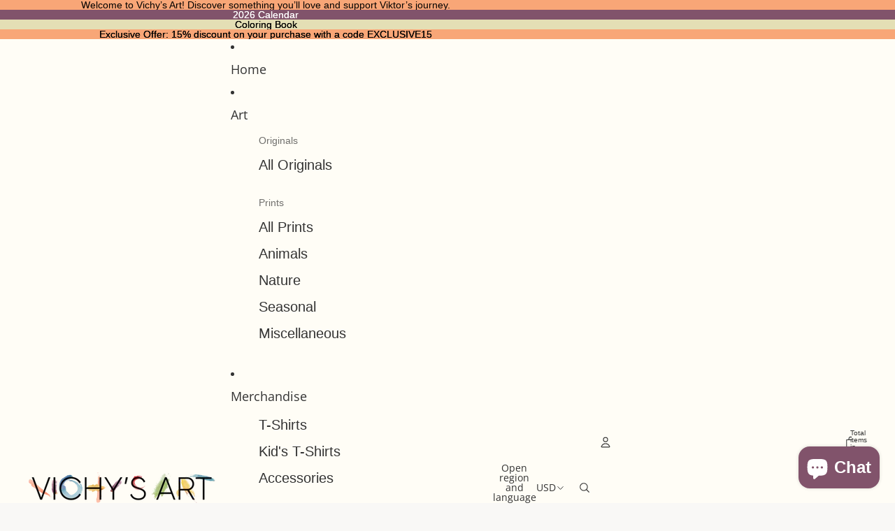

--- FILE ---
content_type: text/javascript
request_url: https://vichysart.com/cdn/shop/t/27/assets/critical.js?v=169402557219780209121759200287
body_size: 1372
content:
export class DeclarativeShadowElement extends HTMLElement{connectedCallback(){if(!this.shadowRoot){const template=this.querySelector(':scope > template[shadowrootmode="open"]');if(!(template instanceof HTMLTemplateElement))return;this.attachShadow({mode:"open"}).append(template.content.cloneNode(!0))}}}export class ResizeNotifier extends ResizeObserver{#initialized=!1;constructor(callback){super(entries=>{if(this.#initialized)return callback(entries,this);this.#initialized=!0})}disconnect(){this.#initialized=!1,super.disconnect()}}export class OverflowMinimumEvent extends Event{constructor(minimumReached){super("overflowMinimum",{bubbles:!0}),this.detail={minimumReached}}}export class ReflowEvent extends Event{constructor(lastVisibleElement){super("reflow",{bubbles:!0}),this.detail={lastVisibleElement}}}export class OverflowList extends DeclarativeShadowElement{static get observedAttributes(){return["disabled","minimum-items"]}attributeChangedCallback(name,oldValue,newValue){name==="disabled"&&(newValue==="true"?this.#reset():this.#reflowItems())}connectedCallback(){if(super.connectedCallback(),this.hasAttribute("defer")){const deferredReflow=()=>{this.removeAttribute("defer"),this.#initialize()},{schedule}=this;(typeof window.requestIdleCallback=="function"?window.requestIdleCallback:setTimeout)(()=>schedule(deferredReflow))}else this.shadowRoot?this.#initialize():setTimeout(()=>{this.#initialize()},0)}#initialize(){const{shadowRoot}=this;if(!shadowRoot)throw new Error("Missing shadow root");const defaultSlot=shadowRoot.querySelector("slot:not([name])"),overflowSlot=shadowRoot.querySelector('slot[name="overflow"]'),moreSlot=shadowRoot.querySelector('slot[name="more"]'),overflow=shadowRoot.querySelector('[part="overflow"]'),list=shadowRoot.querySelector('[part="list"]'),placeholder=shadowRoot.querySelector('[part="placeholder"]');if(!(defaultSlot instanceof HTMLSlotElement)||!(overflowSlot instanceof HTMLSlotElement)||!(moreSlot instanceof HTMLSlotElement)||!(overflow instanceof HTMLElement)||!(list instanceof HTMLUListElement)||!(placeholder instanceof HTMLLIElement))throw new Error("Invalid element types in <OverflowList />");this.#refs={defaultSlot,overflowSlot,moreSlot,overflow,list,placeholder},this.addEventListener("reflow",event=>{this.#reflowItems(event.detail.lastVisibleElement)}),this.#reflowItems()}disconnectedCallback(){this.#resizeObserver.disconnect()}get schedule(){return typeof Theme?.utilities?.scheduler?.schedule=="function"?Theme.utilities.scheduler.schedule:callback=>requestAnimationFrame(()=>setTimeout(callback,0))}#scheduled=!1;get minimumItems(){const value=this.getAttribute("minimum-items");return value?parseInt(value,10):null}get overflowSlot(){const{overflowSlot}=this.#refs;return overflowSlot}get defaultSlot(){const{defaultSlot}=this.#refs;return defaultSlot}#lastDimensions={width:null,height:null};#handleChange=event=>{if(this.#scheduled)return;let width=null,height=null,isResize=!1;for(const[,entry]of event.entries()){if(!(entry instanceof ResizeObserverEntry))break;isResize=!0,width=Math.round(entry.contentRect.width),height=Math.round(entry.contentRect.height)}if(isResize){if(!width||!height||width===this.#lastDimensions.width&&height===this.#lastDimensions.height)return;this.#lastDimensions={width:Math.round(width),height:Math.round(height)}}this.#scheduled=!0,this.schedule(()=>{this.#reflowItems(),this.#scheduled=!1})};#moveItemsToDefaultSlot(){const{defaultSlot,overflowSlot}=this.#refs;for(const element of overflowSlot.assignedElements())element.slot=defaultSlot.name}#reset(){const{list}=this.#refs;this.#mutationObserver.disconnect(),this.#resizeObserver.disconnect(),this.#moveItemsToDefaultSlot(),list.style.removeProperty("height"),this.style.setProperty("--overflow-count","0")}#updateMinimumReached(visibleElements){if(this.minimumItems!==null){const minimumReached=visibleElements.length<this.minimumItems;minimumReached?this.setAttribute("minimum-reached",""):this.removeAttribute("minimum-reached"),this.dispatchEvent(new OverflowMinimumEvent(minimumReached))}}showAll(){const{placeholder}=this.#refs;placeholder.style.setProperty("width","0"),placeholder.style.setProperty("display","none"),this.setAttribute("disabled","true")}#reflowItems=lastVisibleElement=>{const{defaultSlot,overflowSlot,moreSlot,list,placeholder}=this.#refs;this.#resizeObserver.disconnect(),this.#mutationObserver.disconnect();const{height}=this.firstElementChild?.getBoundingClientRect()??{};height&&(list.style.height=`${height}px`),list.style.setProperty("overflow","hidden"),this.#moveItemsToDefaultSlot();const elements=defaultSlot.assignedElements();moreSlot.hidden=!0,placeholder.hidden=!0;const rootRect=list.getBoundingClientRect();this.#lastDimensions={width:Math.round(rootRect.width),height:Math.round(rootRect.height)};const getVisibleElements=()=>elements.filter(el=>el.getBoundingClientRect().top<=rootRect.top);let visibleElements=getVisibleElements();if(visibleElements.length!==elements.length||lastVisibleElement){if(moreSlot.style.setProperty("order","-1"),moreSlot.hidden=!1,moreSlot.style.setProperty("height",`${height}px`),lastVisibleElement&&lastVisibleElement.style.setProperty("order","-1"),visibleElements=getVisibleElements(),moreSlot.style.removeProperty("order"),lastVisibleElement&&lastVisibleElement.style.removeProperty("order"),lastVisibleElement){const visibleIndex=visibleElements.indexOf(lastVisibleElement);visibleIndex!==-1&&(visibleElements.splice(visibleIndex,1),visibleElements.push(lastVisibleElement))}moreSlot.style.setProperty("height","auto")}const overflowingElements=elements.filter(element=>!visibleElements.includes(element)),[firstOverflowingElement]=overflowingElements,hasOverflow=overflowingElements.length>0,placeholderWidth=firstOverflowingElement?firstOverflowingElement.clientWidth:0;for(const element of elements)element.slot=overflowingElements.includes(element)?overflowSlot.name:defaultSlot.name;moreSlot.hidden=!hasOverflow,hasOverflow&&(placeholder.style.width=`${placeholderWidth}px`,placeholder.hidden=!1),list.style.setProperty("counter-reset",`overflow-count ${overflowingElements.length}`),this.style.setProperty("--overflow-count",`${overflowingElements.length}`),list.style.removeProperty("overflow"),hasOverflow&&this.#updateMinimumReached(visibleElements),this.#resizeObserver.observe(this),this.#mutationObserver.observe(this,{childList:!0})};#refs;#resizeObserver=new ResizeNotifier(this.#handleChange);#mutationObserver=new MutationObserver(this.#handleChange)}customElements.get("overflow-list")||customElements.define("overflow-list",OverflowList);export function calculateHeaderGroupHeight(header=document.querySelector("#header-component"),headerGroup=document.querySelector("#header-group")){if(!headerGroup)return 0;let totalHeight=0;const children=headerGroup.children;for(let i=0;i<children.length;i++){const element=children[i];element===header||!(element instanceof HTMLElement)||(totalHeight+=element.offsetHeight)}return header instanceof HTMLElement&&header.hasAttribute("transparent")&&header.parentElement?.nextElementSibling?totalHeight+header.offsetHeight:totalHeight}function updateHeaderHeights(){const header=document.querySelector("header-component");if(!(header instanceof HTMLElement))return;const headerHeight=header.offsetHeight,headerGroupHeight=calculateHeaderGroupHeight(header);document.body.style.setProperty("--header-height",`${headerHeight}px`),document.body.style.setProperty("--header-group-height",`${headerGroupHeight}px`)}function updateTransparentHeaderOffset(){const header=document.querySelector("#header-component"),hasHeaderSection=document.querySelector("#header-group")?.querySelector(".header-section");if(!hasHeaderSection||!header?.hasAttribute("transparent")){document.body.style.setProperty("--transparent-header-offset-boolean","0");return}const shouldApplyOffset=hasHeaderSection.nextElementSibling?.classList.contains("shopify-section")?"0":"1";document.body.style.setProperty("--transparent-header-offset-boolean",shouldApplyOffset)}export function updateAllHeaderCustomProperties(){updateHeaderHeights(),updateTransparentHeaderOffset()}updateAllHeaderCustomProperties();
//# sourceMappingURL=/cdn/shop/t/27/assets/critical.js.map?v=169402557219780209121759200287
